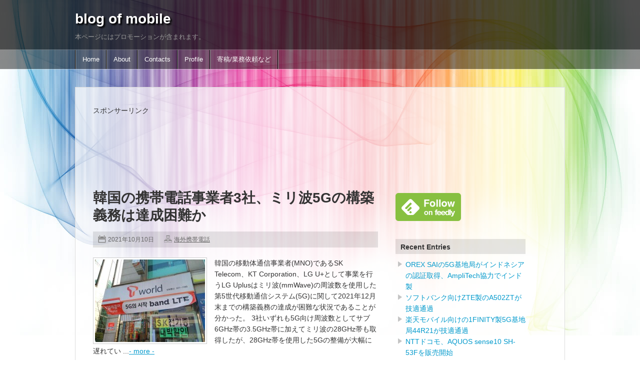

--- FILE ---
content_type: text/html; charset=UTF-8
request_url: http://blogofmobile.com/article/date/2021/10/10
body_size: 12518
content:
<!DOCTYPE html>
<html lang="ja">
<head>
	<meta charset="UTF-8">
	<title>blog of mobile   &raquo; 2021 &raquo; 10月 &raquo; 10</title>
	
	<meta name="description" content="Latest news about Smartphone, Tablet, Device, Network and SIM card.">
	<meta name="keywords" content="WordPress Smartphone, Android, LTE, 4G, SIM card">

<!-- External files -->
	<link rel="stylesheet" href="http://blogofmobile.com/wordpress/wp-content/cache/minify/19fd2.css" media="all" />


<!-- Favicon, Thumbnail image -->
	<link rel="shortcut icon" href="http://blogofmobile.com/wordpress/wp-content/themes/NewWorld-ja/newworld/images/favicon.ico">
	
<script type="text/javascript" language="javascript">
    var vc_pid = "884851216";
</script><script type="text/javascript" src="//aml.valuecommerce.com/vcdal.js" async></script>

<meta name='robots' content='max-image-preview:large' />
<link rel='dns-prefetch' href='//s.w.org' />
<script type="text/javascript">
window._wpemojiSettings = {"baseUrl":"https:\/\/s.w.org\/images\/core\/emoji\/13.1.0\/72x72\/","ext":".png","svgUrl":"https:\/\/s.w.org\/images\/core\/emoji\/13.1.0\/svg\/","svgExt":".svg","source":{"concatemoji":"http:\/\/blogofmobile.com\/wordpress\/wp-includes\/js\/wp-emoji-release.min.js?ver=5.9.12"}};
/*! This file is auto-generated */
!function(e,a,t){var n,r,o,i=a.createElement("canvas"),p=i.getContext&&i.getContext("2d");function s(e,t){var a=String.fromCharCode;p.clearRect(0,0,i.width,i.height),p.fillText(a.apply(this,e),0,0);e=i.toDataURL();return p.clearRect(0,0,i.width,i.height),p.fillText(a.apply(this,t),0,0),e===i.toDataURL()}function c(e){var t=a.createElement("script");t.src=e,t.defer=t.type="text/javascript",a.getElementsByTagName("head")[0].appendChild(t)}for(o=Array("flag","emoji"),t.supports={everything:!0,everythingExceptFlag:!0},r=0;r<o.length;r++)t.supports[o[r]]=function(e){if(!p||!p.fillText)return!1;switch(p.textBaseline="top",p.font="600 32px Arial",e){case"flag":return s([127987,65039,8205,9895,65039],[127987,65039,8203,9895,65039])?!1:!s([55356,56826,55356,56819],[55356,56826,8203,55356,56819])&&!s([55356,57332,56128,56423,56128,56418,56128,56421,56128,56430,56128,56423,56128,56447],[55356,57332,8203,56128,56423,8203,56128,56418,8203,56128,56421,8203,56128,56430,8203,56128,56423,8203,56128,56447]);case"emoji":return!s([10084,65039,8205,55357,56613],[10084,65039,8203,55357,56613])}return!1}(o[r]),t.supports.everything=t.supports.everything&&t.supports[o[r]],"flag"!==o[r]&&(t.supports.everythingExceptFlag=t.supports.everythingExceptFlag&&t.supports[o[r]]);t.supports.everythingExceptFlag=t.supports.everythingExceptFlag&&!t.supports.flag,t.DOMReady=!1,t.readyCallback=function(){t.DOMReady=!0},t.supports.everything||(n=function(){t.readyCallback()},a.addEventListener?(a.addEventListener("DOMContentLoaded",n,!1),e.addEventListener("load",n,!1)):(e.attachEvent("onload",n),a.attachEvent("onreadystatechange",function(){"complete"===a.readyState&&t.readyCallback()})),(n=t.source||{}).concatemoji?c(n.concatemoji):n.wpemoji&&n.twemoji&&(c(n.twemoji),c(n.wpemoji)))}(window,document,window._wpemojiSettings);
</script>
<style type="text/css">
img.wp-smiley,
img.emoji {
	display: inline !important;
	border: none !important;
	box-shadow: none !important;
	height: 1em !important;
	width: 1em !important;
	margin: 0 0.07em !important;
	vertical-align: -0.1em !important;
	background: none !important;
	padding: 0 !important;
}
</style>
	<link rel="stylesheet" href="http://blogofmobile.com/wordpress/wp-content/cache/minify/97fc5.css" media="all" />

<style id='global-styles-inline-css' type='text/css'>
body{--wp--preset--color--black: #000000;--wp--preset--color--cyan-bluish-gray: #abb8c3;--wp--preset--color--white: #ffffff;--wp--preset--color--pale-pink: #f78da7;--wp--preset--color--vivid-red: #cf2e2e;--wp--preset--color--luminous-vivid-orange: #ff6900;--wp--preset--color--luminous-vivid-amber: #fcb900;--wp--preset--color--light-green-cyan: #7bdcb5;--wp--preset--color--vivid-green-cyan: #00d084;--wp--preset--color--pale-cyan-blue: #8ed1fc;--wp--preset--color--vivid-cyan-blue: #0693e3;--wp--preset--color--vivid-purple: #9b51e0;--wp--preset--gradient--vivid-cyan-blue-to-vivid-purple: linear-gradient(135deg,rgba(6,147,227,1) 0%,rgb(155,81,224) 100%);--wp--preset--gradient--light-green-cyan-to-vivid-green-cyan: linear-gradient(135deg,rgb(122,220,180) 0%,rgb(0,208,130) 100%);--wp--preset--gradient--luminous-vivid-amber-to-luminous-vivid-orange: linear-gradient(135deg,rgba(252,185,0,1) 0%,rgba(255,105,0,1) 100%);--wp--preset--gradient--luminous-vivid-orange-to-vivid-red: linear-gradient(135deg,rgba(255,105,0,1) 0%,rgb(207,46,46) 100%);--wp--preset--gradient--very-light-gray-to-cyan-bluish-gray: linear-gradient(135deg,rgb(238,238,238) 0%,rgb(169,184,195) 100%);--wp--preset--gradient--cool-to-warm-spectrum: linear-gradient(135deg,rgb(74,234,220) 0%,rgb(151,120,209) 20%,rgb(207,42,186) 40%,rgb(238,44,130) 60%,rgb(251,105,98) 80%,rgb(254,248,76) 100%);--wp--preset--gradient--blush-light-purple: linear-gradient(135deg,rgb(255,206,236) 0%,rgb(152,150,240) 100%);--wp--preset--gradient--blush-bordeaux: linear-gradient(135deg,rgb(254,205,165) 0%,rgb(254,45,45) 50%,rgb(107,0,62) 100%);--wp--preset--gradient--luminous-dusk: linear-gradient(135deg,rgb(255,203,112) 0%,rgb(199,81,192) 50%,rgb(65,88,208) 100%);--wp--preset--gradient--pale-ocean: linear-gradient(135deg,rgb(255,245,203) 0%,rgb(182,227,212) 50%,rgb(51,167,181) 100%);--wp--preset--gradient--electric-grass: linear-gradient(135deg,rgb(202,248,128) 0%,rgb(113,206,126) 100%);--wp--preset--gradient--midnight: linear-gradient(135deg,rgb(2,3,129) 0%,rgb(40,116,252) 100%);--wp--preset--duotone--dark-grayscale: url('#wp-duotone-dark-grayscale');--wp--preset--duotone--grayscale: url('#wp-duotone-grayscale');--wp--preset--duotone--purple-yellow: url('#wp-duotone-purple-yellow');--wp--preset--duotone--blue-red: url('#wp-duotone-blue-red');--wp--preset--duotone--midnight: url('#wp-duotone-midnight');--wp--preset--duotone--magenta-yellow: url('#wp-duotone-magenta-yellow');--wp--preset--duotone--purple-green: url('#wp-duotone-purple-green');--wp--preset--duotone--blue-orange: url('#wp-duotone-blue-orange');--wp--preset--font-size--small: 13px;--wp--preset--font-size--medium: 20px;--wp--preset--font-size--large: 36px;--wp--preset--font-size--x-large: 42px;}.has-black-color{color: var(--wp--preset--color--black) !important;}.has-cyan-bluish-gray-color{color: var(--wp--preset--color--cyan-bluish-gray) !important;}.has-white-color{color: var(--wp--preset--color--white) !important;}.has-pale-pink-color{color: var(--wp--preset--color--pale-pink) !important;}.has-vivid-red-color{color: var(--wp--preset--color--vivid-red) !important;}.has-luminous-vivid-orange-color{color: var(--wp--preset--color--luminous-vivid-orange) !important;}.has-luminous-vivid-amber-color{color: var(--wp--preset--color--luminous-vivid-amber) !important;}.has-light-green-cyan-color{color: var(--wp--preset--color--light-green-cyan) !important;}.has-vivid-green-cyan-color{color: var(--wp--preset--color--vivid-green-cyan) !important;}.has-pale-cyan-blue-color{color: var(--wp--preset--color--pale-cyan-blue) !important;}.has-vivid-cyan-blue-color{color: var(--wp--preset--color--vivid-cyan-blue) !important;}.has-vivid-purple-color{color: var(--wp--preset--color--vivid-purple) !important;}.has-black-background-color{background-color: var(--wp--preset--color--black) !important;}.has-cyan-bluish-gray-background-color{background-color: var(--wp--preset--color--cyan-bluish-gray) !important;}.has-white-background-color{background-color: var(--wp--preset--color--white) !important;}.has-pale-pink-background-color{background-color: var(--wp--preset--color--pale-pink) !important;}.has-vivid-red-background-color{background-color: var(--wp--preset--color--vivid-red) !important;}.has-luminous-vivid-orange-background-color{background-color: var(--wp--preset--color--luminous-vivid-orange) !important;}.has-luminous-vivid-amber-background-color{background-color: var(--wp--preset--color--luminous-vivid-amber) !important;}.has-light-green-cyan-background-color{background-color: var(--wp--preset--color--light-green-cyan) !important;}.has-vivid-green-cyan-background-color{background-color: var(--wp--preset--color--vivid-green-cyan) !important;}.has-pale-cyan-blue-background-color{background-color: var(--wp--preset--color--pale-cyan-blue) !important;}.has-vivid-cyan-blue-background-color{background-color: var(--wp--preset--color--vivid-cyan-blue) !important;}.has-vivid-purple-background-color{background-color: var(--wp--preset--color--vivid-purple) !important;}.has-black-border-color{border-color: var(--wp--preset--color--black) !important;}.has-cyan-bluish-gray-border-color{border-color: var(--wp--preset--color--cyan-bluish-gray) !important;}.has-white-border-color{border-color: var(--wp--preset--color--white) !important;}.has-pale-pink-border-color{border-color: var(--wp--preset--color--pale-pink) !important;}.has-vivid-red-border-color{border-color: var(--wp--preset--color--vivid-red) !important;}.has-luminous-vivid-orange-border-color{border-color: var(--wp--preset--color--luminous-vivid-orange) !important;}.has-luminous-vivid-amber-border-color{border-color: var(--wp--preset--color--luminous-vivid-amber) !important;}.has-light-green-cyan-border-color{border-color: var(--wp--preset--color--light-green-cyan) !important;}.has-vivid-green-cyan-border-color{border-color: var(--wp--preset--color--vivid-green-cyan) !important;}.has-pale-cyan-blue-border-color{border-color: var(--wp--preset--color--pale-cyan-blue) !important;}.has-vivid-cyan-blue-border-color{border-color: var(--wp--preset--color--vivid-cyan-blue) !important;}.has-vivid-purple-border-color{border-color: var(--wp--preset--color--vivid-purple) !important;}.has-vivid-cyan-blue-to-vivid-purple-gradient-background{background: var(--wp--preset--gradient--vivid-cyan-blue-to-vivid-purple) !important;}.has-light-green-cyan-to-vivid-green-cyan-gradient-background{background: var(--wp--preset--gradient--light-green-cyan-to-vivid-green-cyan) !important;}.has-luminous-vivid-amber-to-luminous-vivid-orange-gradient-background{background: var(--wp--preset--gradient--luminous-vivid-amber-to-luminous-vivid-orange) !important;}.has-luminous-vivid-orange-to-vivid-red-gradient-background{background: var(--wp--preset--gradient--luminous-vivid-orange-to-vivid-red) !important;}.has-very-light-gray-to-cyan-bluish-gray-gradient-background{background: var(--wp--preset--gradient--very-light-gray-to-cyan-bluish-gray) !important;}.has-cool-to-warm-spectrum-gradient-background{background: var(--wp--preset--gradient--cool-to-warm-spectrum) !important;}.has-blush-light-purple-gradient-background{background: var(--wp--preset--gradient--blush-light-purple) !important;}.has-blush-bordeaux-gradient-background{background: var(--wp--preset--gradient--blush-bordeaux) !important;}.has-luminous-dusk-gradient-background{background: var(--wp--preset--gradient--luminous-dusk) !important;}.has-pale-ocean-gradient-background{background: var(--wp--preset--gradient--pale-ocean) !important;}.has-electric-grass-gradient-background{background: var(--wp--preset--gradient--electric-grass) !important;}.has-midnight-gradient-background{background: var(--wp--preset--gradient--midnight) !important;}.has-small-font-size{font-size: var(--wp--preset--font-size--small) !important;}.has-medium-font-size{font-size: var(--wp--preset--font-size--medium) !important;}.has-large-font-size{font-size: var(--wp--preset--font-size--large) !important;}.has-x-large-font-size{font-size: var(--wp--preset--font-size--x-large) !important;}
</style>
<link rel="stylesheet" href="http://blogofmobile.com/wordpress/wp-content/cache/minify/8c3f7.css" media="all" />



<script  src="http://blogofmobile.com/wordpress/wp-content/cache/minify/a62a0.js"></script>




<script type='text/javascript' id='responsive-lightbox-js-extra'>
/* <![CDATA[ */
var rlArgs = {"script":"prettyphoto","selector":"lightbox","customEvents":"","activeGalleries":"1","animationSpeed":"normal","slideshow":"0","slideshowDelay":"5000","slideshowAutoplay":"0","opacity":"0.75","showTitle":"1","allowResize":"1","allowExpand":"1","width":"1080","height":"720","separator":"\/","theme":"pp_default","horizontalPadding":"20","hideFlash":"0","wmode":"opaque","videoAutoplay":"0","modal":"0","deeplinking":"0","overlayGallery":"1","keyboardShortcuts":"1","social":"0","woocommerce_gallery":"0","ajaxurl":"http:\/\/blogofmobile.com\/wordpress\/wp-admin\/admin-ajax.php","nonce":"2da97aaa3b"};
/* ]]> */
</script>
<script  src="http://blogofmobile.com/wordpress/wp-content/cache/minify/81f08.js"></script>


<link rel="https://api.w.org/" href="http://blogofmobile.com/wp-json/" /><link rel="EditURI" type="application/rsd+xml" title="RSD" href="http://blogofmobile.com/wordpress/xmlrpc.php?rsd" />
<link rel="wlwmanifest" type="application/wlwmanifest+xml" href="http://blogofmobile.com/wordpress/wp-includes/wlwmanifest.xml" /> 
<meta name="generator" content="WordPress 5.9.12" />

<!-- adman 1.6.7.1 -->
<style data-context="foundation-flickity-css">/*! Flickity v2.0.2
http://flickity.metafizzy.co
---------------------------------------------- */.flickity-enabled{position:relative}.flickity-enabled:focus{outline:0}.flickity-viewport{overflow:hidden;position:relative;height:100%}.flickity-slider{position:absolute;width:100%;height:100%}.flickity-enabled.is-draggable{-webkit-tap-highlight-color:transparent;tap-highlight-color:transparent;-webkit-user-select:none;-moz-user-select:none;-ms-user-select:none;user-select:none}.flickity-enabled.is-draggable .flickity-viewport{cursor:move;cursor:-webkit-grab;cursor:grab}.flickity-enabled.is-draggable .flickity-viewport.is-pointer-down{cursor:-webkit-grabbing;cursor:grabbing}.flickity-prev-next-button{position:absolute;top:50%;width:44px;height:44px;border:none;border-radius:50%;background:#fff;background:hsla(0,0%,100%,.75);cursor:pointer;-webkit-transform:translateY(-50%);transform:translateY(-50%)}.flickity-prev-next-button:hover{background:#fff}.flickity-prev-next-button:focus{outline:0;box-shadow:0 0 0 5px #09f}.flickity-prev-next-button:active{opacity:.6}.flickity-prev-next-button.previous{left:10px}.flickity-prev-next-button.next{right:10px}.flickity-rtl .flickity-prev-next-button.previous{left:auto;right:10px}.flickity-rtl .flickity-prev-next-button.next{right:auto;left:10px}.flickity-prev-next-button:disabled{opacity:.3;cursor:auto}.flickity-prev-next-button svg{position:absolute;left:20%;top:20%;width:60%;height:60%}.flickity-prev-next-button .arrow{fill:#333}.flickity-page-dots{position:absolute;width:100%;bottom:-25px;padding:0;margin:0;list-style:none;text-align:center;line-height:1}.flickity-rtl .flickity-page-dots{direction:rtl}.flickity-page-dots .dot{display:inline-block;width:10px;height:10px;margin:0 8px;background:#333;border-radius:50%;opacity:.25;cursor:pointer}.flickity-page-dots .dot.is-selected{opacity:1}</style><style data-context="foundation-slideout-css">.slideout-menu{position:fixed;left:0;top:0;bottom:0;right:auto;z-index:0;width:256px;overflow-y:auto;-webkit-overflow-scrolling:touch;display:none}.slideout-menu.pushit-right{left:auto;right:0}.slideout-panel{position:relative;z-index:1;will-change:transform}.slideout-open,.slideout-open .slideout-panel,.slideout-open body{overflow:hidden}.slideout-open .slideout-menu{display:block}.pushit{display:none}</style>
<!-- BEGIN: WP Social Bookmarking Light HEAD --><script>
    (function (d, s, id) {
        var js, fjs = d.getElementsByTagName(s)[0];
        if (d.getElementById(id)) return;
        js = d.createElement(s);
        js.id = id;
        js.src = "//connect.facebook.net/en_US/sdk.js#xfbml=1&version=v2.7";
        fjs.parentNode.insertBefore(js, fjs);
    }(document, 'script', 'facebook-jssdk'));
</script>
<style type="text/css">.wp_social_bookmarking_light{
    border: 0 !important;
    padding: 10px 0 20px 0 !important;
    margin: 0 !important;
}
.wp_social_bookmarking_light div{
    float: left !important;
    border: 0 !important;
    padding: 0 !important;
    margin: 0 5px 0px 0 !important;
    min-height: 30px !important;
    line-height: 18px !important;
    text-indent: 0 !important;
}
.wp_social_bookmarking_light img{
    border: 0 !important;
    padding: 0;
    margin: 0;
    vertical-align: top !important;
}
.wp_social_bookmarking_light_clear{
    clear: both !important;
}
#fb-root{
    display: none;
}
.wsbl_twitter{
    width: 100px;
}
.wsbl_facebook_like iframe{
    max-width: none !important;
}
</style>
<!-- END: WP Social Bookmarking Light HEAD -->
<style>.ios7.web-app-mode.has-fixed header{ background-color: rgba(18,129,65,.88);}</style></head>

<body class="archive date">
	<div id="page">
		<div id="wrapper">

<!-- Header -->		
			<div id="header">
									<a href="http://blogofmobile.com" class="blog_title">blog of mobile</a>
								
				<p>本ページにはプロモーションが含まれます。</p>
				<div class="menu-blog-of-mobile-container"><ul id="nav" class="menu"><li id="menu-item-32" class="menu-item menu-item-type-custom menu-item-object-custom menu-item-home menu-item-32"><a href="http://blogofmobile.com/">Home</a></li>
<li id="menu-item-33" class="menu-item menu-item-type-post_type menu-item-object-page menu-item-33"><a href="http://blogofmobile.com/about">About</a></li>
<li id="menu-item-34" class="menu-item menu-item-type-post_type menu-item-object-page menu-item-34"><a href="http://blogofmobile.com/contacts">Contacts</a></li>
<li id="menu-item-52" class="menu-item menu-item-type-post_type menu-item-object-page menu-item-52"><a href="http://blogofmobile.com/profile">Profile</a></li>
<li id="menu-item-35" class="menu-item menu-item-type-post_type menu-item-object-page menu-item-35"><a href="http://blogofmobile.com/contribution">寄稿/業務依頼など</a></li>
</ul></div>			</div><!-- /#header -->
<!-- Contents -->			
			<div id="contents">


				<div id="main">
スポンサーリンク<br>
<script async src="//pagead2.googlesyndication.com/pagead/js/adsbygoogle.js"></script>
<!-- pc_head -->
<ins class="adsbygoogle"
     style="display:inline-block;width:728px;height:90px"
     data-ad-client="ca-pub-2971314144336166"
     data-ad-slot="6791676677"></ins>
<script>
(adsbygoogle = window.adsbygoogle || []).push({});
</script>


												<div class="post">
						<h2 class="title">

							<a href="http://blogofmobile.com/article/140585" title="韓国の携帯電話事業者3社、ミリ波5Gの構築義務は達成困難か">

								韓国の携帯電話事業者3社、ミリ波5Gの構築義務は達成困難か							</a>
						</h2>
						<div class="blog_info">
							<ul>
								<li class="cal">2021年10月10日</li>
								<li class="cat"><a href="http://blogofmobile.com/article/category/%e6%b5%b7%e5%a4%96%e6%90%ba%e5%b8%af%e9%9b%bb%e8%a9%b1" rel="category tag">海外携帯電話</a></li>
								<li class="tag"></li>
							</ul>
							<br class="clear" />
						</div>
						
					<a href="http://blogofmobile.com/article/140585">	<img width="220" height="165" src="http://blogofmobile.com/wordpress/wp-content/uploads/2015/05/southkorea-220x165.jpg" class="attachment-post-thumbnail size-post-thumbnail wp-post-image" alt="" srcset="http://blogofmobile.com/wordpress/wp-content/uploads/2015/05/southkorea-220x165.jpg 220w, http://blogofmobile.com/wordpress/wp-content/uploads/2015/05/southkorea-300x225.jpg 300w, http://blogofmobile.com/wordpress/wp-content/uploads/2015/05/southkorea-1024x768.jpg 1024w, http://blogofmobile.com/wordpress/wp-content/uploads/2015/05/southkorea-900x675.jpg 900w, http://blogofmobile.com/wordpress/wp-content/uploads/2015/05/southkorea.jpg 1103w" sizes="(max-width: 220px) 100vw, 220px" /></a>
						韓国の移動体通信事業者(MNO)であるSK Telecom、KT Corporation、LG U+として事業を行うLG Uplusはミリ波(mmWave)の周波数を使用した第5世代移動通信システム(5G)に関して2021年12月末までの構築義務の達成が困難な状況であることが分かった。 3社いずれも5G向け周波数としてサブ6GHz帯の3.5GHz帯に加えてミリ波の28GHz帯も取得したが、28GHz帯を使用した5Gの整備が大幅に遅れてい ...<a href="http://blogofmobile.com/article/140585">- more -</a>
						
					</div><!-- /.post -->
					
				


						<div class="post">
						<h2 class="title">

							<a href="http://blogofmobile.com/article/140732" title="NTTドコモ、LG style3 L-41AにOSバージョンアップを提供">

								NTTドコモ、LG style3 L-41AにOSバージョンアップを提供							</a>
						</h2>
						<div class="blog_info">
							<ul>
								<li class="cal">2021年10月10日</li>
								<li class="cat"><a href="http://blogofmobile.com/article/category/docomo-lg" rel="category tag">docomo-LG</a></li>
								<li class="tag"></li>
							</ul>
							<br class="clear" />
						</div>
						
					<a href="http://blogofmobile.com/article/140732">	<img width="220" height="165" src="http://blogofmobile.com/wordpress/wp-content/uploads/2020/03/l41a-220x165.jpg" class="attachment-post-thumbnail size-post-thumbnail wp-post-image" alt="" loading="lazy" /></a>
						NTT DOCOMOは韓国のLG Electronics (LG電子)製のスマートフォン「LG style3 L-41A」に対してOSのバージョンアップの提供を開始した。 2021年10月4日よりOSのバージョンアップを提供している。 OSのバージョンアップを適用すると、OSのバージョンがAndroid 11となる。 主な更新内容にはSNSをはじめとしたコミュニケーション系のアプリケーションなどに関する通知の強化、プライバシーの強化、ス ...<a href="http://blogofmobile.com/article/140732">- more -</a>
						
					</div><!-- /.post -->
					
				


						<div class="post">
						<h2 class="title">

							<a href="http://blogofmobile.com/article/139894" title="Dimensity 810を搭載したrealme 8s 5Gを発表">

								Dimensity 810を搭載したrealme 8s 5Gを発表							</a>
						</h2>
						<div class="blog_info">
							<ul>
								<li class="cal">2021年10月10日</li>
								<li class="cat"><a href="http://blogofmobile.com/article/category/android%e9%96%a2%e9%80%a3" rel="category tag">Android関連</a></li>
								<li class="tag"></li>
							</ul>
							<br class="clear" />
						</div>
						
					<a href="http://blogofmobile.com/article/139894">	<img width="220" height="165" src="http://blogofmobile.com/wordpress/wp-content/uploads/2021/09/realme8s-220x165.jpg" class="attachment-post-thumbnail size-post-thumbnail wp-post-image" alt="" loading="lazy" /></a>
						中国のRealMe Chongqing Mobile Telecommunications (RealMe重慶移動通信)はNR/LTE/W-CDMA/GSM端末「realme 8s 5G」を発表した。 第5世代移動通信システム(5G)に対応したスマートフォンである。 OSにはAndroid 11をベースとしたrealme UI 2.0を採用する。 チップセットは64bitに対応したMediaTek Dimensity 810を搭載してい ...<a href="http://blogofmobile.com/article/139894">- more -</a>
						
					</div><!-- /.post -->
					
				


						<div class="post">
						<h2 class="title">

							<a href="http://blogofmobile.com/article/139934" title="約11インチ液晶を搭載したLenovo Tab P11 5Gを発表">

								約11インチ液晶を搭載したLenovo Tab P11 5Gを発表							</a>
						</h2>
						<div class="blog_info">
							<ul>
								<li class="cal">2021年10月10日</li>
								<li class="cat"><a href="http://blogofmobile.com/article/category/android%e9%96%a2%e9%80%a3" rel="category tag">Android関連</a></li>
								<li class="tag"></li>
							</ul>
							<br class="clear" />
						</div>
						
					<a href="http://blogofmobile.com/article/139934">	<img width="220" height="165" src="http://blogofmobile.com/wordpress/wp-content/uploads/2021/09/p115g-220x165.jpg" class="attachment-post-thumbnail size-post-thumbnail wp-post-image" alt="" loading="lazy" /></a>
						中国を拠点とする香港特別行政区のLenovo Group (聯想集団)はNR/LTE/W-CDMA/GSM端末「Lenovo Tab P11 5G」を発表した。 第5世代移動通信システム(5G)に対応したミッドレンジのタブレットである。 OSにはAndroid 11を採用している。 チップセットは64bitに対応したQualcomm Snapdragon 750G 5G Mobile Platformを搭載する。 CPUはオクタコアで、 ...<a href="http://blogofmobile.com/article/139934">- more -</a>
						
					</div><!-- /.post -->
					
				


						<div class="post">
						<h2 class="title">

							<a href="http://blogofmobile.com/article/140677" title="TCLが低価格4GスマホTCL A30を発表">

								TCLが低価格4GスマホTCL A30を発表							</a>
						</h2>
						<div class="blog_info">
							<ul>
								<li class="cal">2021年10月10日</li>
								<li class="cat"><a href="http://blogofmobile.com/article/category/android%e9%96%a2%e9%80%a3" rel="category tag">Android関連</a></li>
								<li class="tag"></li>
							</ul>
							<br class="clear" />
						</div>
						
					<a href="http://blogofmobile.com/article/140677">	<img width="220" height="165" src="http://blogofmobile.com/wordpress/wp-content/uploads/2021/10/a30us-220x165.jpg" class="attachment-post-thumbnail size-post-thumbnail wp-post-image" alt="" loading="lazy" /></a>
						中国を拠点とする英領ケイマン諸島のTCL Communication Technology Holdings (TCL通訊科技控股)はLTE/W-CDMA/GSM端末「TCL A30」を発表した。 エントリークラスの第4世代移動通信システム(4G)に対応したスマートフォンである。 OSにはAndroid 11を採用している。 チップセットは64bitに対応したMediaTek Helio P22を搭載する。 CPUはオクタコアで、動作周 ...<a href="http://blogofmobile.com/article/140677">- more -</a>
						
					</div><!-- /.post -->
					
				


				    
				    <div class="nav-below">
						<span class="nav-previous"></span>
						<span class="nav-next"></span>
					</div><!-- /.nav-below -->
				 
									
				</div><!-- /#main -->
				
<!-- Side -->				
				<div id="side">
					<div class="widget-area">
						<ul>
							<li class="widget-container">			<div class="textwidget"> <br>
 <br>
 <br>
 <br>
 <br>
 <br>
 <br>
 <br>
</div>
		</li><li class="widget-container">			<div class="textwidget"><a href='http://cloud.feedly.com/#subscription%2Ffeed%2Fhttp%3A%2F%2Fblogofmobile.com%2Ffeed' target='blank' rel="noopener"><img id='feedlyFollow' src='http://s3.feedly.com/img/follows/feedly-follow-rectangle-flat-big_2x.png' alt='follow us in feedly' width='131' height='56'></a></div>
		</li>
		<li class="widget-container">
		<h3>Recent Entries</h3>
		<ul>
											<li>
					<a href="http://blogofmobile.com/article/180278">OREX SAIの5G基地局がインドネシアの認証取得、AmpliTech協力でインド製</a>
									</li>
											<li>
					<a href="http://blogofmobile.com/article/180274">ソフトバンク向けZTE製のA502ZTが技適通過</a>
									</li>
											<li>
					<a href="http://blogofmobile.com/article/180269">楽天モバイル向けの1FINITY製5G基地局44R21が技適通過</a>
									</li>
											<li>
					<a href="http://blogofmobile.com/article/180264">NTTドコモ、AQUOS sense10 SH-53Fを販売開始</a>
									</li>
											<li>
					<a href="http://blogofmobile.com/article/180259">1FINITYのMassive MIMO基地局64A75が技適通過、ソフトバンク向け</a>
									</li>
					</ul>

		</li><li class="widget-container">			<div class="textwidget"> <br>
スポンサーリンク
<script async src="//pagead2.googlesyndication.com/pagead/js/adsbygoogle.js"></script>
<!-- 記事下 -->
<ins class="adsbygoogle"
     style="display:inline-block;width:336px;height:280px"
     data-ad-client="ca-pub-2971314144336166"
     data-ad-slot="7566256274"></ins>
<script>
(adsbygoogle = window.adsbygoogle || []).push({});
</script>

<br>
<a class="twitter-timeline" href="https://twitter.com/paopao0128" data-widget-id="470192270101082114">@paopao0128 からのツイート</a>
<script>!function(d,s,id){var js,fjs=d.getElementsByTagName(s)[0],p=/^http:/.test(d.location)?'http':'https';if(!d.getElementById(id)){js=d.createElement(s);js.id=id;js.src=p+"://platform.twitter.com/widgets.js";fjs.parentNode.insertBefore(js,fjs);}}(document,"script","twitter-wjs");</script>

<br>

<style>.ig-b- { display: inline-block; }
.ig-b- img { visibility: hidden; }
.ig-b-:hover { background-position: 0 -60px; } .ig-b-:active { background-position: 0 -120px; }
.ig-b-v-24 { width: 137px; height: 24px; background: url(//badges.instagram.com/static/images/ig-badge-view-sprite-24.png) no-repeat 0 0; }
@media only screen and (-webkit-min-device-pixel-ratio: 2), only screen and (min--moz-device-pixel-ratio: 2), only screen and (-o-min-device-pixel-ratio: 2 / 1), only screen and (min-device-pixel-ratio: 2), only screen and (min-resolution: 192dpi), only screen and (min-resolution: 2dppx) {
.ig-b-v-24 { background-image: url(//badges.instagram.com/static/images/ig-badge-view-sprite-24@2x.png); background-size: 160px 178px; } }</style>
<a href="http://instagram.com/tmrkztr?ref=badge" class="ig-b- ig-b-v-24"><img src="//badges.instagram.com/static/images/ig-badge-view-24.png" alt="Instagram" /></a></div>
		</li><li class="widget-container">			<div class="textwidget"><br>
<script language="javascript" src="//ad.jp.ap.valuecommerce.com/servlet/jsbanner?sid=3138173&pid=884914685"></script><noscript><a href="//ck.jp.ap.valuecommerce.com/servlet/referral?sid=3138173&pid=884914685" target="_blank" rel="nofollow noopener"><img src="//ad.jp.ap.valuecommerce.com/servlet/gifbanner?sid=3138173&pid=884914685" border="0"></a></noscript>
<br>
<script language="javascript" src="//ad.jp.ap.valuecommerce.com/servlet/jsbanner?sid=3138173&pid=884894391"></script><noscript><a href="//ck.jp.ap.valuecommerce.com/servlet/referral?sid=3138173&pid=884894391" target="_blank" rel="nofollow noopener"><img src="//ad.jp.ap.valuecommerce.com/servlet/gifbanner?sid=3138173&pid=884894391" border="0"></a></noscript>
<br></div>
		</li><li class="widget-container"><h3>Amazonアソシエイト</h3>			<div class="textwidget"><p><a href="http://amzn.to/2EaQ8Q2">Amazon.co.jp</a></p>
</div>
		</li><li class="widget-container"><h3>SNS</h3>			<div class="textwidget">- <a href="https://twitter.com/paopao0128/" target="_self" rel="noopener">Twitter</a> <br>
- <a href="https://www.facebook.com/kazuteru.tamura" target="_self" rel="noopener">Facebook</a> <br>
- <a href="https://www.instagram.com/tmrkztr/" target="_self" rel="noopener">Instagram</a> <br>
- <a href="https://www.youtube.com/user/tmrkztr" target="_self" rel="noopener">YouTube</a> <br></div>
		</li><li class="widget-container"><h3>Calendar</h3><div id="calendar_wrap" class="calendar_wrap"><table id="wp-calendar" class="wp-calendar-table">
	<caption>2021年10月</caption>
	<thead>
	<tr>
		<th scope="col" title="月曜日">月</th>
		<th scope="col" title="火曜日">火</th>
		<th scope="col" title="水曜日">水</th>
		<th scope="col" title="木曜日">木</th>
		<th scope="col" title="金曜日">金</th>
		<th scope="col" title="土曜日">土</th>
		<th scope="col" title="日曜日">日</th>
	</tr>
	</thead>
	<tbody>
	<tr>
		<td colspan="4" class="pad">&nbsp;</td><td><a href="http://blogofmobile.com/article/date/2021/10/01" aria-label="2021年10月1日 に投稿を公開">1</a></td><td><a href="http://blogofmobile.com/article/date/2021/10/02" aria-label="2021年10月2日 に投稿を公開">2</a></td><td><a href="http://blogofmobile.com/article/date/2021/10/03" aria-label="2021年10月3日 に投稿を公開">3</a></td>
	</tr>
	<tr>
		<td><a href="http://blogofmobile.com/article/date/2021/10/04" aria-label="2021年10月4日 に投稿を公開">4</a></td><td><a href="http://blogofmobile.com/article/date/2021/10/05" aria-label="2021年10月5日 に投稿を公開">5</a></td><td><a href="http://blogofmobile.com/article/date/2021/10/06" aria-label="2021年10月6日 に投稿を公開">6</a></td><td><a href="http://blogofmobile.com/article/date/2021/10/07" aria-label="2021年10月7日 に投稿を公開">7</a></td><td><a href="http://blogofmobile.com/article/date/2021/10/08" aria-label="2021年10月8日 に投稿を公開">8</a></td><td><a href="http://blogofmobile.com/article/date/2021/10/09" aria-label="2021年10月9日 に投稿を公開">9</a></td><td><a href="http://blogofmobile.com/article/date/2021/10/10" aria-label="2021年10月10日 に投稿を公開">10</a></td>
	</tr>
	<tr>
		<td><a href="http://blogofmobile.com/article/date/2021/10/11" aria-label="2021年10月11日 に投稿を公開">11</a></td><td><a href="http://blogofmobile.com/article/date/2021/10/12" aria-label="2021年10月12日 に投稿を公開">12</a></td><td><a href="http://blogofmobile.com/article/date/2021/10/13" aria-label="2021年10月13日 に投稿を公開">13</a></td><td><a href="http://blogofmobile.com/article/date/2021/10/14" aria-label="2021年10月14日 に投稿を公開">14</a></td><td><a href="http://blogofmobile.com/article/date/2021/10/15" aria-label="2021年10月15日 に投稿を公開">15</a></td><td><a href="http://blogofmobile.com/article/date/2021/10/16" aria-label="2021年10月16日 に投稿を公開">16</a></td><td><a href="http://blogofmobile.com/article/date/2021/10/17" aria-label="2021年10月17日 に投稿を公開">17</a></td>
	</tr>
	<tr>
		<td><a href="http://blogofmobile.com/article/date/2021/10/18" aria-label="2021年10月18日 に投稿を公開">18</a></td><td><a href="http://blogofmobile.com/article/date/2021/10/19" aria-label="2021年10月19日 に投稿を公開">19</a></td><td><a href="http://blogofmobile.com/article/date/2021/10/20" aria-label="2021年10月20日 に投稿を公開">20</a></td><td><a href="http://blogofmobile.com/article/date/2021/10/21" aria-label="2021年10月21日 に投稿を公開">21</a></td><td><a href="http://blogofmobile.com/article/date/2021/10/22" aria-label="2021年10月22日 に投稿を公開">22</a></td><td><a href="http://blogofmobile.com/article/date/2021/10/23" aria-label="2021年10月23日 に投稿を公開">23</a></td><td><a href="http://blogofmobile.com/article/date/2021/10/24" aria-label="2021年10月24日 に投稿を公開">24</a></td>
	</tr>
	<tr>
		<td><a href="http://blogofmobile.com/article/date/2021/10/25" aria-label="2021年10月25日 に投稿を公開">25</a></td><td><a href="http://blogofmobile.com/article/date/2021/10/26" aria-label="2021年10月26日 に投稿を公開">26</a></td><td><a href="http://blogofmobile.com/article/date/2021/10/27" aria-label="2021年10月27日 に投稿を公開">27</a></td><td><a href="http://blogofmobile.com/article/date/2021/10/28" aria-label="2021年10月28日 に投稿を公開">28</a></td><td><a href="http://blogofmobile.com/article/date/2021/10/29" aria-label="2021年10月29日 に投稿を公開">29</a></td><td><a href="http://blogofmobile.com/article/date/2021/10/30" aria-label="2021年10月30日 に投稿を公開">30</a></td><td><a href="http://blogofmobile.com/article/date/2021/10/31" aria-label="2021年10月31日 に投稿を公開">31</a></td>
	</tr>
	</tbody>
	</table><nav aria-label="前と次の月" class="wp-calendar-nav">
		<span class="wp-calendar-nav-prev"><a href="http://blogofmobile.com/article/date/2021/09">&laquo; 9月</a></span>
		<span class="pad">&nbsp;</span>
		<span class="wp-calendar-nav-next"><a href="http://blogofmobile.com/article/date/2021/11">11月 &raquo;</a></span>
	</nav></div></li><li class="widget-container"><h3>Archive</h3>		<label class="screen-reader-text" for="archives-dropdown-2">Archive</label>
		<select id="archives-dropdown-2" name="archive-dropdown">
			
			<option value="">月を選択</option>
				<option value='http://blogofmobile.com/article/date/2025/11'> 2025年11月 </option>
	<option value='http://blogofmobile.com/article/date/2025/10'> 2025年10月 </option>
	<option value='http://blogofmobile.com/article/date/2025/09'> 2025年9月 </option>
	<option value='http://blogofmobile.com/article/date/2025/08'> 2025年8月 </option>
	<option value='http://blogofmobile.com/article/date/2025/07'> 2025年7月 </option>
	<option value='http://blogofmobile.com/article/date/2025/06'> 2025年6月 </option>
	<option value='http://blogofmobile.com/article/date/2025/05'> 2025年5月 </option>
	<option value='http://blogofmobile.com/article/date/2025/04'> 2025年4月 </option>
	<option value='http://blogofmobile.com/article/date/2025/03'> 2025年3月 </option>
	<option value='http://blogofmobile.com/article/date/2025/02'> 2025年2月 </option>
	<option value='http://blogofmobile.com/article/date/2025/01'> 2025年1月 </option>
	<option value='http://blogofmobile.com/article/date/2024/12'> 2024年12月 </option>
	<option value='http://blogofmobile.com/article/date/2024/11'> 2024年11月 </option>
	<option value='http://blogofmobile.com/article/date/2024/10'> 2024年10月 </option>
	<option value='http://blogofmobile.com/article/date/2024/09'> 2024年9月 </option>
	<option value='http://blogofmobile.com/article/date/2024/08'> 2024年8月 </option>
	<option value='http://blogofmobile.com/article/date/2024/07'> 2024年7月 </option>
	<option value='http://blogofmobile.com/article/date/2024/06'> 2024年6月 </option>
	<option value='http://blogofmobile.com/article/date/2024/05'> 2024年5月 </option>
	<option value='http://blogofmobile.com/article/date/2024/04'> 2024年4月 </option>
	<option value='http://blogofmobile.com/article/date/2024/03'> 2024年3月 </option>
	<option value='http://blogofmobile.com/article/date/2024/02'> 2024年2月 </option>
	<option value='http://blogofmobile.com/article/date/2024/01'> 2024年1月 </option>
	<option value='http://blogofmobile.com/article/date/2023/12'> 2023年12月 </option>
	<option value='http://blogofmobile.com/article/date/2023/11'> 2023年11月 </option>
	<option value='http://blogofmobile.com/article/date/2023/10'> 2023年10月 </option>
	<option value='http://blogofmobile.com/article/date/2023/09'> 2023年9月 </option>
	<option value='http://blogofmobile.com/article/date/2023/08'> 2023年8月 </option>
	<option value='http://blogofmobile.com/article/date/2023/07'> 2023年7月 </option>
	<option value='http://blogofmobile.com/article/date/2023/06'> 2023年6月 </option>
	<option value='http://blogofmobile.com/article/date/2023/05'> 2023年5月 </option>
	<option value='http://blogofmobile.com/article/date/2023/04'> 2023年4月 </option>
	<option value='http://blogofmobile.com/article/date/2023/03'> 2023年3月 </option>
	<option value='http://blogofmobile.com/article/date/2023/02'> 2023年2月 </option>
	<option value='http://blogofmobile.com/article/date/2023/01'> 2023年1月 </option>
	<option value='http://blogofmobile.com/article/date/2022/12'> 2022年12月 </option>
	<option value='http://blogofmobile.com/article/date/2022/11'> 2022年11月 </option>
	<option value='http://blogofmobile.com/article/date/2022/10'> 2022年10月 </option>
	<option value='http://blogofmobile.com/article/date/2022/09'> 2022年9月 </option>
	<option value='http://blogofmobile.com/article/date/2022/08'> 2022年8月 </option>
	<option value='http://blogofmobile.com/article/date/2022/07'> 2022年7月 </option>
	<option value='http://blogofmobile.com/article/date/2022/06'> 2022年6月 </option>
	<option value='http://blogofmobile.com/article/date/2022/05'> 2022年5月 </option>
	<option value='http://blogofmobile.com/article/date/2022/04'> 2022年4月 </option>
	<option value='http://blogofmobile.com/article/date/2022/03'> 2022年3月 </option>
	<option value='http://blogofmobile.com/article/date/2022/02'> 2022年2月 </option>
	<option value='http://blogofmobile.com/article/date/2022/01'> 2022年1月 </option>
	<option value='http://blogofmobile.com/article/date/2021/12'> 2021年12月 </option>
	<option value='http://blogofmobile.com/article/date/2021/11'> 2021年11月 </option>
	<option value='http://blogofmobile.com/article/date/2021/10' selected='selected'> 2021年10月 </option>
	<option value='http://blogofmobile.com/article/date/2021/09'> 2021年9月 </option>
	<option value='http://blogofmobile.com/article/date/2021/08'> 2021年8月 </option>
	<option value='http://blogofmobile.com/article/date/2021/07'> 2021年7月 </option>
	<option value='http://blogofmobile.com/article/date/2021/06'> 2021年6月 </option>
	<option value='http://blogofmobile.com/article/date/2021/05'> 2021年5月 </option>
	<option value='http://blogofmobile.com/article/date/2021/04'> 2021年4月 </option>
	<option value='http://blogofmobile.com/article/date/2021/03'> 2021年3月 </option>
	<option value='http://blogofmobile.com/article/date/2021/02'> 2021年2月 </option>
	<option value='http://blogofmobile.com/article/date/2021/01'> 2021年1月 </option>
	<option value='http://blogofmobile.com/article/date/2020/12'> 2020年12月 </option>
	<option value='http://blogofmobile.com/article/date/2020/11'> 2020年11月 </option>
	<option value='http://blogofmobile.com/article/date/2020/10'> 2020年10月 </option>
	<option value='http://blogofmobile.com/article/date/2020/09'> 2020年9月 </option>
	<option value='http://blogofmobile.com/article/date/2020/08'> 2020年8月 </option>
	<option value='http://blogofmobile.com/article/date/2020/07'> 2020年7月 </option>
	<option value='http://blogofmobile.com/article/date/2020/06'> 2020年6月 </option>
	<option value='http://blogofmobile.com/article/date/2020/05'> 2020年5月 </option>
	<option value='http://blogofmobile.com/article/date/2020/04'> 2020年4月 </option>
	<option value='http://blogofmobile.com/article/date/2020/03'> 2020年3月 </option>
	<option value='http://blogofmobile.com/article/date/2020/02'> 2020年2月 </option>
	<option value='http://blogofmobile.com/article/date/2020/01'> 2020年1月 </option>
	<option value='http://blogofmobile.com/article/date/2019/12'> 2019年12月 </option>
	<option value='http://blogofmobile.com/article/date/2019/11'> 2019年11月 </option>
	<option value='http://blogofmobile.com/article/date/2019/10'> 2019年10月 </option>
	<option value='http://blogofmobile.com/article/date/2019/09'> 2019年9月 </option>
	<option value='http://blogofmobile.com/article/date/2019/08'> 2019年8月 </option>
	<option value='http://blogofmobile.com/article/date/2019/07'> 2019年7月 </option>
	<option value='http://blogofmobile.com/article/date/2019/06'> 2019年6月 </option>
	<option value='http://blogofmobile.com/article/date/2019/05'> 2019年5月 </option>
	<option value='http://blogofmobile.com/article/date/2019/04'> 2019年4月 </option>
	<option value='http://blogofmobile.com/article/date/2019/03'> 2019年3月 </option>
	<option value='http://blogofmobile.com/article/date/2019/02'> 2019年2月 </option>
	<option value='http://blogofmobile.com/article/date/2019/01'> 2019年1月 </option>
	<option value='http://blogofmobile.com/article/date/2018/12'> 2018年12月 </option>
	<option value='http://blogofmobile.com/article/date/2018/11'> 2018年11月 </option>
	<option value='http://blogofmobile.com/article/date/2018/10'> 2018年10月 </option>
	<option value='http://blogofmobile.com/article/date/2018/09'> 2018年9月 </option>
	<option value='http://blogofmobile.com/article/date/2018/08'> 2018年8月 </option>
	<option value='http://blogofmobile.com/article/date/2018/07'> 2018年7月 </option>
	<option value='http://blogofmobile.com/article/date/2018/06'> 2018年6月 </option>
	<option value='http://blogofmobile.com/article/date/2018/05'> 2018年5月 </option>
	<option value='http://blogofmobile.com/article/date/2018/04'> 2018年4月 </option>
	<option value='http://blogofmobile.com/article/date/2018/03'> 2018年3月 </option>
	<option value='http://blogofmobile.com/article/date/2018/02'> 2018年2月 </option>
	<option value='http://blogofmobile.com/article/date/2018/01'> 2018年1月 </option>
	<option value='http://blogofmobile.com/article/date/2017/12'> 2017年12月 </option>
	<option value='http://blogofmobile.com/article/date/2017/11'> 2017年11月 </option>
	<option value='http://blogofmobile.com/article/date/2017/10'> 2017年10月 </option>
	<option value='http://blogofmobile.com/article/date/2017/09'> 2017年9月 </option>
	<option value='http://blogofmobile.com/article/date/2017/08'> 2017年8月 </option>
	<option value='http://blogofmobile.com/article/date/2017/07'> 2017年7月 </option>
	<option value='http://blogofmobile.com/article/date/2017/06'> 2017年6月 </option>
	<option value='http://blogofmobile.com/article/date/2017/05'> 2017年5月 </option>
	<option value='http://blogofmobile.com/article/date/2017/04'> 2017年4月 </option>
	<option value='http://blogofmobile.com/article/date/2017/03'> 2017年3月 </option>
	<option value='http://blogofmobile.com/article/date/2017/02'> 2017年2月 </option>
	<option value='http://blogofmobile.com/article/date/2017/01'> 2017年1月 </option>
	<option value='http://blogofmobile.com/article/date/2016/12'> 2016年12月 </option>
	<option value='http://blogofmobile.com/article/date/2016/11'> 2016年11月 </option>
	<option value='http://blogofmobile.com/article/date/2016/10'> 2016年10月 </option>
	<option value='http://blogofmobile.com/article/date/2016/09'> 2016年9月 </option>
	<option value='http://blogofmobile.com/article/date/2016/08'> 2016年8月 </option>
	<option value='http://blogofmobile.com/article/date/2016/07'> 2016年7月 </option>
	<option value='http://blogofmobile.com/article/date/2016/06'> 2016年6月 </option>
	<option value='http://blogofmobile.com/article/date/2016/05'> 2016年5月 </option>
	<option value='http://blogofmobile.com/article/date/2016/04'> 2016年4月 </option>
	<option value='http://blogofmobile.com/article/date/2016/03'> 2016年3月 </option>
	<option value='http://blogofmobile.com/article/date/2016/02'> 2016年2月 </option>
	<option value='http://blogofmobile.com/article/date/2016/01'> 2016年1月 </option>
	<option value='http://blogofmobile.com/article/date/2015/12'> 2015年12月 </option>
	<option value='http://blogofmobile.com/article/date/2015/11'> 2015年11月 </option>
	<option value='http://blogofmobile.com/article/date/2015/10'> 2015年10月 </option>
	<option value='http://blogofmobile.com/article/date/2015/09'> 2015年9月 </option>
	<option value='http://blogofmobile.com/article/date/2015/08'> 2015年8月 </option>
	<option value='http://blogofmobile.com/article/date/2015/07'> 2015年7月 </option>
	<option value='http://blogofmobile.com/article/date/2015/06'> 2015年6月 </option>
	<option value='http://blogofmobile.com/article/date/2015/05'> 2015年5月 </option>
	<option value='http://blogofmobile.com/article/date/2015/04'> 2015年4月 </option>
	<option value='http://blogofmobile.com/article/date/2015/03'> 2015年3月 </option>
	<option value='http://blogofmobile.com/article/date/2015/02'> 2015年2月 </option>
	<option value='http://blogofmobile.com/article/date/2015/01'> 2015年1月 </option>
	<option value='http://blogofmobile.com/article/date/2014/12'> 2014年12月 </option>
	<option value='http://blogofmobile.com/article/date/2014/11'> 2014年11月 </option>
	<option value='http://blogofmobile.com/article/date/2014/10'> 2014年10月 </option>
	<option value='http://blogofmobile.com/article/date/2014/09'> 2014年9月 </option>
	<option value='http://blogofmobile.com/article/date/2014/08'> 2014年8月 </option>
	<option value='http://blogofmobile.com/article/date/2014/07'> 2014年7月 </option>
	<option value='http://blogofmobile.com/article/date/2014/06'> 2014年6月 </option>
	<option value='http://blogofmobile.com/article/date/2014/05'> 2014年5月 </option>
	<option value='http://blogofmobile.com/article/date/2014/04'> 2014年4月 </option>
	<option value='http://blogofmobile.com/article/date/2014/03'> 2014年3月 </option>
	<option value='http://blogofmobile.com/article/date/2014/02'> 2014年2月 </option>
	<option value='http://blogofmobile.com/article/date/2014/01'> 2014年1月 </option>
	<option value='http://blogofmobile.com/article/date/2013/12'> 2013年12月 </option>
	<option value='http://blogofmobile.com/article/date/2013/11'> 2013年11月 </option>
	<option value='http://blogofmobile.com/article/date/2013/10'> 2013年10月 </option>
	<option value='http://blogofmobile.com/article/date/2013/09'> 2013年9月 </option>
	<option value='http://blogofmobile.com/article/date/2013/08'> 2013年8月 </option>
	<option value='http://blogofmobile.com/article/date/2013/07'> 2013年7月 </option>
	<option value='http://blogofmobile.com/article/date/2013/06'> 2013年6月 </option>
	<option value='http://blogofmobile.com/article/date/2013/05'> 2013年5月 </option>
	<option value='http://blogofmobile.com/article/date/2013/04'> 2013年4月 </option>
	<option value='http://blogofmobile.com/article/date/2013/03'> 2013年3月 </option>
	<option value='http://blogofmobile.com/article/date/2013/02'> 2013年2月 </option>
	<option value='http://blogofmobile.com/article/date/2013/01'> 2013年1月 </option>
	<option value='http://blogofmobile.com/article/date/2012/12'> 2012年12月 </option>
	<option value='http://blogofmobile.com/article/date/2012/11'> 2012年11月 </option>
	<option value='http://blogofmobile.com/article/date/2012/10'> 2012年10月 </option>
	<option value='http://blogofmobile.com/article/date/2012/09'> 2012年9月 </option>
	<option value='http://blogofmobile.com/article/date/2012/08'> 2012年8月 </option>
	<option value='http://blogofmobile.com/article/date/2012/07'> 2012年7月 </option>
	<option value='http://blogofmobile.com/article/date/2012/06'> 2012年6月 </option>
	<option value='http://blogofmobile.com/article/date/2012/05'> 2012年5月 </option>
	<option value='http://blogofmobile.com/article/date/2012/04'> 2012年4月 </option>
	<option value='http://blogofmobile.com/article/date/2012/03'> 2012年3月 </option>
	<option value='http://blogofmobile.com/article/date/2012/02'> 2012年2月 </option>
	<option value='http://blogofmobile.com/article/date/2012/01'> 2012年1月 </option>
	<option value='http://blogofmobile.com/article/date/2011/12'> 2011年12月 </option>
	<option value='http://blogofmobile.com/article/date/2011/11'> 2011年11月 </option>
	<option value='http://blogofmobile.com/article/date/2011/10'> 2011年10月 </option>
	<option value='http://blogofmobile.com/article/date/2011/09'> 2011年9月 </option>
	<option value='http://blogofmobile.com/article/date/2011/08'> 2011年8月 </option>
	<option value='http://blogofmobile.com/article/date/2011/07'> 2011年7月 </option>
	<option value='http://blogofmobile.com/article/date/2011/06'> 2011年6月 </option>
	<option value='http://blogofmobile.com/article/date/2011/05'> 2011年5月 </option>
	<option value='http://blogofmobile.com/article/date/2011/04'> 2011年4月 </option>
	<option value='http://blogofmobile.com/article/date/2011/03'> 2011年3月 </option>
	<option value='http://blogofmobile.com/article/date/2011/02'> 2011年2月 </option>
	<option value='http://blogofmobile.com/article/date/2011/01'> 2011年1月 </option>
	<option value='http://blogofmobile.com/article/date/2010/12'> 2010年12月 </option>
	<option value='http://blogofmobile.com/article/date/2010/11'> 2010年11月 </option>
	<option value='http://blogofmobile.com/article/date/2010/10'> 2010年10月 </option>
	<option value='http://blogofmobile.com/article/date/2010/09'> 2010年9月 </option>
	<option value='http://blogofmobile.com/article/date/2010/08'> 2010年8月 </option>
	<option value='http://blogofmobile.com/article/date/2010/07'> 2010年7月 </option>
	<option value='http://blogofmobile.com/article/date/2010/06'> 2010年6月 </option>
	<option value='http://blogofmobile.com/article/date/2010/05'> 2010年5月 </option>
	<option value='http://blogofmobile.com/article/date/2010/04'> 2010年4月 </option>
	<option value='http://blogofmobile.com/article/date/2010/03'> 2010年3月 </option>
	<option value='http://blogofmobile.com/article/date/2010/02'> 2010年2月 </option>
	<option value='http://blogofmobile.com/article/date/2010/01'> 2010年1月 </option>
	<option value='http://blogofmobile.com/article/date/2009/12'> 2009年12月 </option>
	<option value='http://blogofmobile.com/article/date/2009/11'> 2009年11月 </option>
	<option value='http://blogofmobile.com/article/date/2009/10'> 2009年10月 </option>
	<option value='http://blogofmobile.com/article/date/2009/09'> 2009年9月 </option>
	<option value='http://blogofmobile.com/article/date/2009/08'> 2009年8月 </option>

		</select>

<script type="text/javascript">
/* <![CDATA[ */
(function() {
	var dropdown = document.getElementById( "archives-dropdown-2" );
	function onSelectChange() {
		if ( dropdown.options[ dropdown.selectedIndex ].value !== '' ) {
			document.location.href = this.options[ this.selectedIndex ].value;
		}
	}
	dropdown.onchange = onSelectChange;
})();
/* ]]> */
</script>
			</li><li class="widget-container"><h3>Select Category</h3><form action="http://blogofmobile.com" method="get"><label class="screen-reader-text" for="cat">Select Category</label><select  name='cat' id='cat' class='postform' >
	<option value='-1'>カテゴリーを選択</option>
	<option class="level-0" value="4">Android関連</option>
	<option class="level-0" value="9">Apple関連</option>
	<option class="level-0" value="66">Column</option>
	<option class="level-0" value="43">DisneyMobile総合</option>
	<option class="level-0" value="70">docomo-Apple</option>
	<option class="level-0" value="54">docomo-BUFFALO</option>
	<option class="level-0" value="60">docomo-CASIO</option>
	<option class="level-0" value="21">docomo-FUJITSU</option>
	<option class="level-0" value="92">docomo-Google</option>
	<option class="level-0" value="65">docomo-HTC</option>
	<option class="level-0" value="16">docomo-HUAWEI</option>
	<option class="level-0" value="93">docomo-KYOCERA</option>
	<option class="level-0" value="98">docomo-Lenovo</option>
	<option class="level-0" value="29">docomo-LG</option>
	<option class="level-0" value="27">docomo-NEC</option>
	<option class="level-0" value="40">docomo-Panasonic</option>
	<option class="level-0" value="42">docomo-RIM</option>
	<option class="level-0" value="20">docomo-SAMSUNG</option>
	<option class="level-0" value="19">docomo-SHARP</option>
	<option class="level-0" value="32">docomo-SONY</option>
	<option class="level-0" value="52">docomo-SonyEricsson</option>
	<option class="level-0" value="51">docomo-TOSHIBA</option>
	<option class="level-0" value="83">docomo-ZTE</option>
	<option class="level-0" value="6">docomo-総合</option>
	<option class="level-0" value="76">DPRK</option>
	<option class="level-0" value="35">EMOBILE-HUAWEI</option>
	<option class="level-0" value="15">EMOBILE-総合</option>
	<option class="level-0" value="48">KDDI-Apple</option>
	<option class="level-0" value="59">KDDI-CASIO</option>
	<option class="level-0" value="49">KDDI-FUJITSU</option>
	<option class="level-0" value="99">KDDI-Google</option>
	<option class="level-0" value="62">KDDI-HITACHI</option>
	<option class="level-0" value="36">KDDI-HTC</option>
	<option class="level-0" value="45">KDDI-HUAWEI</option>
	<option class="level-0" value="23">KDDI-KYOCERA</option>
	<option class="level-0" value="11">KDDI-LG</option>
	<option class="level-0" value="38">KDDI-MOTOROLA</option>
	<option class="level-0" value="37">KDDI-NEC</option>
	<option class="level-0" value="96">KDDI-OPPO</option>
	<option class="level-0" value="57">KDDI-Panasonic</option>
	<option class="level-0" value="46">KDDI-PANTECH</option>
	<option class="level-0" value="24">KDDI-SAMSUNG</option>
	<option class="level-0" value="63">KDDI-SANYO</option>
	<option class="level-0" value="17">KDDI-SHARP</option>
	<option class="level-0" value="18">KDDI-SONY</option>
	<option class="level-0" value="53">KDDI-SonyEricsson</option>
	<option class="level-0" value="90">KDDI-TCL</option>
	<option class="level-0" value="41">KDDI-TOSHIBA</option>
	<option class="level-0" value="97">KDDI-Xiaomi</option>
	<option class="level-0" value="78">KDDI-ZTE</option>
	<option class="level-0" value="13">KDDI-総合</option>
	<option class="level-0" value="94">Local 5G</option>
	<option class="level-0" value="82">Mobile Broadcasting</option>
	<option class="level-0" value="80">MVNO</option>
	<option class="level-0" value="88">Rakuten-総合</option>
	<option class="level-0" value="79">Regional BWA</option>
	<option class="level-0" value="77">Report</option>
	<option class="level-0" value="68">Review</option>
	<option class="level-0" value="34">SoftBank-Apple</option>
	<option class="level-0" value="58">SoftBank-DELL</option>
	<option class="level-0" value="30">SoftBank-FUJITSU</option>
	<option class="level-0" value="91">SoftBank-Google</option>
	<option class="level-0" value="56">SoftBank-HTC</option>
	<option class="level-0" value="28">SoftBank-HUAWEI</option>
	<option class="level-0" value="89">SoftBank-KAGA</option>
	<option class="level-0" value="33">SoftBank-KYOCERA</option>
	<option class="level-0" value="72">SoftBank-Lenovo</option>
	<option class="level-0" value="47">SoftBank-LG</option>
	<option class="level-0" value="44">SoftBank-MOTOROLA</option>
	<option class="level-0" value="61">SoftBank-NEC</option>
	<option class="level-0" value="95">SoftBank-OPPO</option>
	<option class="level-0" value="50">SoftBank-Panasonic</option>
	<option class="level-0" value="31">SoftBank-SAMSUNG</option>
	<option class="level-0" value="85">SoftBank-SEIKO</option>
	<option class="level-0" value="25">SoftBank-SHARP</option>
	<option class="level-0" value="71">SoftBank-SONY</option>
	<option class="level-0" value="84">SoftBank-Thuraya</option>
	<option class="level-0" value="55">SoftBank-TOSHIBA</option>
	<option class="level-0" value="86">SoftBank-uCloudlink</option>
	<option class="level-0" value="100">SoftBank-Xiaomi</option>
	<option class="level-0" value="73">SoftBank-ZMI</option>
	<option class="level-0" value="26">SoftBank-ZTE</option>
	<option class="level-0" value="14">SoftBank-総合</option>
	<option class="level-0" value="75">Tizen関連</option>
	<option class="level-0" value="74">Wearable</option>
	<option class="level-0" value="7">Windows関連</option>
	<option class="level-0" value="39">Y!mobile</option>
	<option class="level-0" value="8">その他スマートフォン</option>
	<option class="level-0" value="10">その他モバイル端末</option>
	<option class="level-0" value="12">その他国内携帯電話</option>
	<option class="level-0" value="3">ブログ</option>
	<option class="level-0" value="81">モバイル放送</option>
	<option class="level-0" value="22">携帯電話総合</option>
	<option class="level-0" value="5">海外携帯電話</option>
	<option class="level-0" value="64">通信速度測定</option>
</select>
</form>
<script type="text/javascript">
/* <![CDATA[ */
(function() {
	var dropdown = document.getElementById( "cat" );
	function onCatChange() {
		if ( dropdown.options[ dropdown.selectedIndex ].value > 0 ) {
			dropdown.parentNode.submit();
		}
	}
	dropdown.onchange = onCatChange;
})();
/* ]]> */
</script>

			</li><li class="widget-container"><h3>LINK</h3>			<div class="textwidget">- <a href="http://satoweb.net/" target="_self" rel="noopener">satoweb.net</a> <br>

- <a href="http://www.nna.jp/" target="_self" rel="noopener">NNA</a> <br>

- <a href="https://hbol.jp/" target="_self" rel="noopener">HARBOR BUSINESS Online</a> <br>

- <a href="http://s-max.jp/" target="_self" rel="noopener">S-MAX</a> <br>

- <a href="http://wirelesswire.jp/" target="_self" rel="noopener">WirelessWire News</a> <br>

</div>
		</li>						</ul>
					</div><!-- /.widget-area -->
					
				</div><!-- /#side -->				<br class="clear">
			</div><!-- /#contents -->
			
<!-- Footer -->			
			<div id="footer">
			
				<div class="widget-area"><ul><li class="widget-container"><form role="search" method="get" id="searchform" class="searchform" action="http://blogofmobile.com/">
				<div>
					<label class="screen-reader-text" for="s">検索:</label>
					<input type="text" value="" name="s" id="s" />
					<input type="submit" id="searchsubmit" value="検索" />
				</div>
			</form></li></ul></div>				
				<p class="copy">
					Copyright &copy; 2009-2018 (Juche 98-107) blog of mobile All Rights Reserved. 
				</p>

			</div><!-- /#footer -->
		</div><!-- /#wrapper -->
	</div><!-- /#page -->

<!-- AdSense Manager v4.0.3 (0.420 seconds.) --><!-- Powered by WPtouch: 4.3.61 -->
<!-- BEGIN: WP Social Bookmarking Light FOOTER -->    <script>!function(d,s,id){var js,fjs=d.getElementsByTagName(s)[0],p=/^http:/.test(d.location)?'http':'https';if(!d.getElementById(id)){js=d.createElement(s);js.id=id;js.src=p+'://platform.twitter.com/widgets.js';fjs.parentNode.insertBefore(js,fjs);}}(document, 'script', 'twitter-wjs');</script><!-- END: WP Social Bookmarking Light FOOTER -->
</body>
</html>
<!--
Performance optimized by W3 Total Cache. Learn more: https://www.boldgrid.com/w3-total-cache/

Disk: Enhanced  を使用したページ キャッシュ
Disk を使用して縮小 
データベースキャッシュ 42/53 クエリーが0.157秒で Disk を使用中

Served from: blogofmobile.com @ 2025-11-20 05:49:39 by W3 Total Cache
-->

--- FILE ---
content_type: text/html; charset=utf-8
request_url: https://www.google.com/recaptcha/api2/aframe
body_size: 266
content:
<!DOCTYPE HTML><html><head><meta http-equiv="content-type" content="text/html; charset=UTF-8"></head><body><script nonce="mHd1OalZ-JsmC_BK2o0Qgg">/** Anti-fraud and anti-abuse applications only. See google.com/recaptcha */ try{var clients={'sodar':'https://pagead2.googlesyndication.com/pagead/sodar?'};window.addEventListener("message",function(a){try{if(a.source===window.parent){var b=JSON.parse(a.data);var c=clients[b['id']];if(c){var d=document.createElement('img');d.src=c+b['params']+'&rc='+(localStorage.getItem("rc::a")?sessionStorage.getItem("rc::b"):"");window.document.body.appendChild(d);sessionStorage.setItem("rc::e",parseInt(sessionStorage.getItem("rc::e")||0)+1);localStorage.setItem("rc::h",'1763585384249');}}}catch(b){}});window.parent.postMessage("_grecaptcha_ready", "*");}catch(b){}</script></body></html>

--- FILE ---
content_type: text/css
request_url: http://blogofmobile.com/wordpress/wp-content/cache/minify/19fd2.css
body_size: 2719
content:
html,body,div,span,applet,object,iframe,strong,h1,h2,h3,h4,h5,h6,p,blockquote,pre,a,abbr,acronym,address,big,cite,code,del,dfn,em,font,img,ins,kbd,q,s,samp,small,strike,sub,sup,tt,var,dl,dt,dd,ol,ul,li,fieldset,form,legend,caption,tbody,tfoot,thead,table,label,tr,th,td{margin:0;padding:0;border:0;outline:0;font-style:inherit;font-size:100%;font-family:inherit;vertical-align:baseline;list-style:none}html{background:url(/wordpress/wp-content/themes/NewWorld-ja/newworld/images/bg_header.jpg) no-repeat top center}body{background:url(/wordpress/wp-content/themes/NewWorld-ja/newworld/images/bg_footer.jpg) no-repeat bottom center;font:14px/22px "ヒラギノ角ゴ Pro W3","Hiragino Kaku Gothic Pro",Osaka,"ＭＳ Ｐゴシック","MS PGothic",Helvetica,Arial,Sans-Serif;color:#333}a{color:#09c;text-decoration:underline}a:hover{color:#8bc}.clear{clear:both;line-height:0}#page{background:url(/wordpress/wp-content/themes/NewWorld-ja/newworld/images/bg_header_black.png) repeat-x top left}#wrapper{width:980px;margin:0
auto}#header{height:112px;margin-bottom:35px;padding-top:27px}#contents{border:1px
#ddd solid;min-height:663px;background:rgba(255, 255, 255, 0.7) url(/wordpress/wp-content/themes/NewWorld-ja/newworld/images/bg_contents_top.png) no-repeat bottom center;filter:progid:DXImageTransform.Microsoft.gradient(startColorstr=#70ffffff,endColorstr=#70ffffff);zoom:1}#main{width:570px;padding:35px;float:left}#side{width:260px;padding:35px
35px 35px 0;float:left}#footer{background:url(/wordpress/wp-content/themes/NewWorld-ja/newworld/images/bg_contents_bottom.png) no-repeat top center;padding-top:55px}*:first-child+html
#footer{margin-top:-5px}.blog_title{color:#fff;font-size:200%;text-shadow:3px 3px 3px #000;text-decoration:none;font-weight:bold}.blog_title:hover{color:#ccc}#header
p{color:#999;font-size:90%;margin-top:10px}ul#nav, div.menu
ul{position:absolute;top:100px;height:38px;font-size:90%;border-left:1px solid #000}.admin-bar ul#nav, .admin-bar div.menu
ul{top:128px}ul#nav li, div.menu ul
li{float:left;position:relative;border-right:1px solid #999}ul#nav > li:first-child, div.menu ul>li:first-child{border-left:1px solid #999}ul#nav li > a, div.menu ul li>a{color:#fff;padding:8px
13px;text-decoration:none;display:block;border-right:1px solid #000}ul#nav li:hover > a,
ul#nav > li.current_page_item > a,
ul#nav > li.current_page_ancestor > a,
ul#nav > li.current-menu-item > a,
ul#nav > li.current-category-ancestor > a,
div.menu ul li:hover > a,
div.menu ul > li.current_page_item a,
div.menu ul > li.current_page_ancestor > a,
div.menu ul > li.current-menu-item > a,
div.menu ul>li.current-category-ancestor>a{background:-webkit-gradient(linear, left top, left bottom,
from(rgba(0,0,0,0.1)),
to(rgba(0,0,0,0.95)),
color-stop(.5,#333333));background:-moz-linear-gradient(rgba(
0, 0, 0, 0.1),
rgba(0, 0, 0, 0.95));filter:progid:DXImageTransform.Microsoft.gradient(startColorstr=#10000000,endColorstr=#95000000);zoom:1}ul#nav ul, div.menu ul
ul{display:none;border:1px
solid #ccc;position:absolute;top:38px;left:0;float:left;width:180px;z-index:99999}ul#nav ul li, div.menu ul ul
li{width:180px;border:none}ul#nav ul li ul, div.menu ul ul li
ul{left:100%;top:0}ul#nav ul li a, div.menu ul ul li
a{background:#000;background:rgba(0, 0, 0, 0.8);filter:alpha(opacity=70);-ms-filter:"alpha(opacity=70)"}ul#nav ul li:hover > a, div.menu ul ul li:hover{background:#666}ul#nav li:hover > ul, div.menu ul li:hover>ul{display:block}div.blog_info{background:rgba(0, 0, 0, 0.1);filter:progid:DXImageTransform.Microsoft.gradient(startColorstr=#20000000,endColorstr=#20000000);zoom:1;color:#666;font-size:85%;padding:5px;margin:0
0 20px}div.blog_info
ul{margin:0}div.blog_info
li{float:left;padding-left:20px;margin:0
15px 0 5px !important;list-style:none !important}div.blog_info li
a{color:#666}div.blog_info li a:hover{color:#333}div.blog_info
li.cal{background:url(/wordpress/wp-content/themes/NewWorld-ja/newworld/images/icon_cal.png) no-repeat 0 2px}div.blog_info
li.cat{background:url(/wordpress/wp-content/themes/NewWorld-ja/newworld/images/icon_cat.png) no-repeat 0 2px}div.blog_info
li.tag{background:url(/wordpress/wp-content/themes/NewWorld-ja/newworld/images/icon_tag.png) no-repeat 0 2px}img.attachment-post-thumbnail{float:left;margin:0
15px 0 0 !important}a.more-link{background:url("/wordpress/wp-content/themes/NewWorld-ja/newworld/images/arrow_next.png") no-repeat right top;color:#333;font-size:85%;padding:2px
20px 5px 10px;text-align:right;text-decoration:none;margin-left:480px;display:block}a.more-link:hover{color:#999}div.nav-below{margin:40px
0 0;overflow:auto}div.navigation{overflow:auto}div.navigation
a{margin-bottom:10px}.nav-previous a, .nav-next a,
div.navigation .alignleft a, div.navigation .alignright
a{color:#333;font-size:85%;text-decoration:none}.nav-previous a:hover, .nav-next a:hover,
div.navigation .alignleft a:hover, div.navigation .alignright a:hover{color:#999}.nav-previous a, div.navigation .alignleft
a{float:left;padding:2px
10px 2px 20px;background:url("/wordpress/wp-content/themes/NewWorld-ja/newworld/images/arrow_prev.png") no-repeat left top}.nav-next a, div.navigation .alignright
a{float:right;text-align:right;padding:2px
20px 2px 10px;background:url("/wordpress/wp-content/themes/NewWorld-ja/newworld/images/arrow_next.png") no-repeat right top}.title{color:#333;font-size:200% !important;line-height:35px;margin:50px
0 15px !important;border:none !important;padding:0
!important}div.post:first-child
.title{margin-top:0 !important}.title
a{color:#333;text-decoration:none}.title a:hover{color:#999}.post h2, .post h3, .post h4, .post h5, .post
h6{margin:30px
0 10px}.post
h2{font-size:160%;border-bottom:5px solid #ccc;padding-bottom:10px}.post
h3{font-size:140%}.post
h4{font-size:120%}.post
h5{font-size:110%}.post
p{margin-bottom:20px}.post
em{font-style:italic}.post
code{color:#06c;font-family:'Courier New',Courier,monospace}.post
img{border:1px
#ccc solid;padding:3px;background:#fff;margin:20px
0}.post img.wp-smiley{border:none;padding:0;background:none;margin:0}.post
blockquote{border-left:5px solid #ddd;background:#eee;padding:10px;margin:20px
0;font-style:italic}.post blockquote
p{margin:0}.post div.wp-caption{margin:20px
0}.post div.wp-caption
img{margin:0}.post div.wp-caption
p{font-size:85%}.post ul, .post
ol{margin:20px
0}.post ul
li{list-style:url(/wordpress/wp-content/themes/NewWorld-ja/newworld/images/arrow_list.png);margin-left:20px}.post ol
li{list-style:decimal outside;margin-left:20px}h3#comments{padding:10px
0 10px 10px;clear:both;margin-top:40px;border-top:1px solid #ddd}.commentlist{margin-bottom:30px}.commentlist
li{border-top:1px solid #ddd;padding:15px
0 0 55px;position:relative}.commentlist
.avatar{background:#fff;border:1px
solid #ddd;left:0;margin:0
16px 0 0;padding:3px;position:absolute;top:15px}.commentlist .comment-meta{margin-bottom:10px}.commentlist .comment-meta
a{color:#999;font-size:85%;text-decoration:none}.commentlist .comment-meta a:hover{color:#ccc}.commentlist
p{margin-bottom:15px}.commentlist .reply
a{position:absolute;top:15px;right:0;padding:2px
10px;background:#ddd;font-size:85%;color:#333;text-decoration:none}.commentlist .reply a:hover{color:#999}#respond{margin-top:70px}#respond
h3{border-bottom:1px solid #ddd;border-top:1px solid #ddd;padding:10px
0 10px 10px}#commentform{margin-top:20px}#commentform
p{clear:both}#commentform
label{margin:10px
5px;font-size:85%}*:first-child+html #commentform
label{position:relative\9;top:-15px\9}#commentform input[type="text"], #commentform
textarea{margin:5px
0 10px}#commentform input[type="text"]:focus, #commentform textarea:focus{border:1px
solid #06c}#side
h3{background:rgba(0, 0, 0, 0.1);filter:progid:DXImageTransform.Microsoft.gradient(startColorstr=#20000000,endColorstr=#20000000);zoom:1;margin:30px
0 10px;padding:5px
0 3px 10px}#side li:first-child
h3{margin-top:0}#footer
h3{background:url(/wordpress/wp-content/themes/NewWorld-ja/newworld/images/bg_footer_title.png) no-repeat;padding-left:15px;height:42px}.widget-container
a{text-decoration:none}.widget-container ul
li{list-style:url(/wordpress/wp-content/themes/NewWorld-ja/newworld/images/arrow_list.png);margin-left:20px}#wp-calendar{width:100%}#wp-calendar
caption{color:#222;font-size:14px;font-weight:bold;padding-bottom:4px;text-align:left}#wp-calendar
thead{font-size:11px}#wp-calendar
tbody{color:#aaa}#wp-calendar tbody
td{background:#f5f5f5;padding:3px
0 2px;text-align:center}#wp-calendar tbody
.pad{background:none}#wp-calendar tfoot
#next{text-align:right}input[type="text"],textarea{border:1px
solid #ccc;padding:5px;color:#666;background:-webkit-gradient(
linear,
left top,
left bottom,
from(#eee),
to(#fff)
);background:-moz-linear-gradient(
top,
#eee,
#fff
);filter:progid:DXImageTransform.Microsoft.gradient(startColorstr=#ffeeeeee,endColorstr=#ffffffff);zoom:1}input[type="submit"]{border:1px
solid #ccc;padding:4px
10px;color:#666;cursor:pointer;background:-webkit-gradient(
linear,
left top,
left bottom,
from(#eee),
to(#ccc)
);background:-moz-linear-gradient(
top,
#eee,
#ccc
);filter:progid:DXImageTransform.Microsoft.gradient(startColorstr=#ffeeeeee,endColorstr=#ffcccccc);zoom:1}#footer .widget-area{width:290px;margin-left:35px;float:left}#footer .widget-area:first-child{margin-left:0}p.copy{clear:both;font-size:80%;text-align:center;padding:40px
0;color:#666}p.copy
a{color:#999}p.copy a:hover{color:#ccc}

--- FILE ---
content_type: application/javascript
request_url: http://ad.jp.ap.valuecommerce.com/servlet/jsbanner?sid=3138173&pid=884894391
body_size: 1091
content:
if(typeof(__vc_paramstr) === "undefined"){__vc_paramstr = "";}if(!__vc_paramstr && location.ancestorOrigins){__vc_dlist = location.ancestorOrigins;__vc_srcurl = "&_su="+encodeURIComponent(document.URL);__vc_dlarr = [];__vc_paramstr = "";for ( var i=0, l=__vc_dlist.length; l>i; i++ ) {__vc_dlarr.push(__vc_dlist[i]);}__vc_paramstr = "&_su="+encodeURIComponent(document.URL);if (__vc_dlarr.length){__vc_paramstr = __vc_paramstr + "&_dl=" + encodeURIComponent(__vc_dlarr.join(','));}}document.write("<A TARGET='_top' HREF='//ck.jp.ap.valuecommerce.com/servlet/referral?va=2781176&sid=3138173&pid=884894391&vcid=1yD3mW13BcZdlSA-oftBL67eF8Io5u7poyKmfA713aSJVzDBxFsS6bacwtHDafLH&vcpub=0.245015"+__vc_paramstr+"' rel='nofollow'><IMG BORDER=0 SRC='//i.imgvc.com/vc/images/00/2a/6f/f8.gif'></A>");

--- FILE ---
content_type: application/javascript; charset=utf-8;
request_url: http://dalc.valuecommerce.com/app3?p=884851216&_s=http%3A%2F%2Fblogofmobile.com%2Farticle%2Fdate%2F2021%2F10%2F10&vf=iVBORw0KGgoAAAANSUhEUgAAAAMAAAADCAYAAABWKLW%2FAAAAMklEQVQYVwEnANj%2FAQEWAP9oCC0A%2FOLhAAF9uRL%2F9%2BoGAJbn6QABbQqK%2F5nO%2BADrKH4ANkkQ%2Blx7EPwAAAAASUVORK5CYII%3D
body_size: 1250
content:
vc_linkswitch_callback({"t":"691e2d66","r":"aR4tZgAMyAcSdKMYCooERAqKBtTguA","ub":"aR4tZQAOfbkSdKMYCooBbQqKBtiC8Q%3D%3D","vcid":"YqBelrj3JDaXiEwvSIauxaFhV8b2VfllVrQe2a33fNtSUFniNFzFhfIjEZjCKiNV","vcpub":"0.837639","pi-chiku-park.com":{"a":"2431450","m":"2241345","g":"1a128e838a"},"s":3138173,"www.yamada-denkiweb.com":{"a":"2431450","m":"2241345","g":"1a128e838a"},"mydocomo.com":{"a":"2669430","m":"3095098","g":"926142048a"},"www.au.com":{"a":"2893874","m":"3137574","g":"d471fa7e8a"},"online-shop.mb.softbank.jp":{"a":"2909349","m":"2326201","g":"794a462c8a"},"onlineshop.docomo.ne.jp":{"a":"2669430","m":"3095098","g":"926142048a"},"onlineshop.smt.docomo.ne.jp":{"a":"2669430","m":"3095098","g":"926142048a"},"l":5,"check.yamada-denkiweb.com":{"a":"2431450","m":"2241345","g":"1a128e838a"},"azwww.yamada-denkiweb.com":{"a":"2431450","m":"2241345","g":"1a128e838a"},"nttdocomo.co.jp":{"a":"2669430","m":"3095098","g":"926142048a"},"p":884851216,"crrc.impact-ad.jp":{"a":"2893874","m":"3137574","g":"d471fa7e8a"},"softbank.jp":{"a":"2909349","m":"2326201","g":"794a462c8a"}})

--- FILE ---
content_type: application/javascript
request_url: http://ad.jp.ap.valuecommerce.com/servlet/jsbanner?sid=3138173&pid=884914685
body_size: 1091
content:
if(typeof(__vc_paramstr) === "undefined"){__vc_paramstr = "";}if(!__vc_paramstr && location.ancestorOrigins){__vc_dlist = location.ancestorOrigins;__vc_srcurl = "&_su="+encodeURIComponent(document.URL);__vc_dlarr = [];__vc_paramstr = "";for ( var i=0, l=__vc_dlist.length; l>i; i++ ) {__vc_dlarr.push(__vc_dlist[i]);}__vc_paramstr = "&_su="+encodeURIComponent(document.URL);if (__vc_dlarr.length){__vc_paramstr = __vc_paramstr + "&_dl=" + encodeURIComponent(__vc_dlarr.join(','));}}document.write("<A TARGET='_top' HREF='//ck.jp.ap.valuecommerce.com/servlet/referral?va=2795334&sid=3138173&pid=884914685&vcid=UKPiz6DZiSrP9CElGuWW08iEiVW81qVhflcsgFR4ToQSKKj7brpm2R2j5ImvnAaW&vcpub=0.149020"+__vc_paramstr+"' rel='nofollow'><IMG BORDER=0 SRC='//i.imgvc.com/vc/images/00/2a/a7/46.gif'></A>");